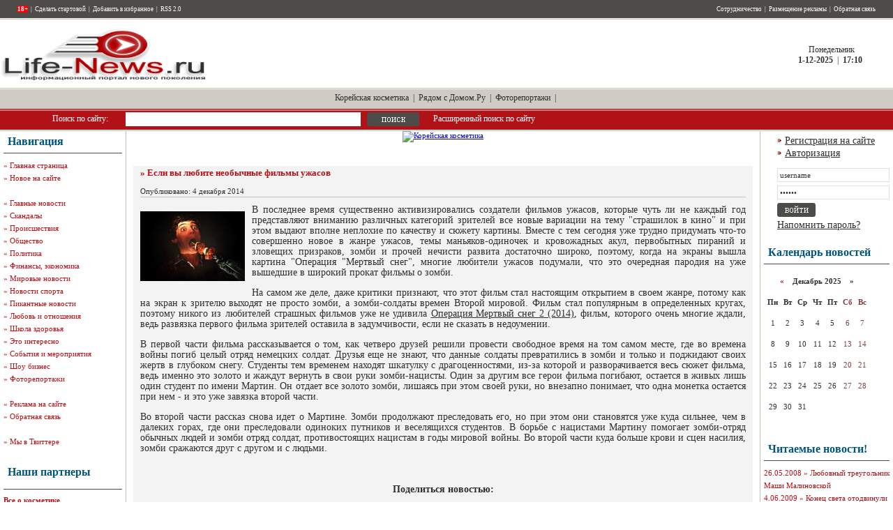

--- FILE ---
content_type: text/html
request_url: https://life-news.ru/stat/21148-esli-vy-lyubite-neobychnye-filmy-uzhasov.html
body_size: 12704
content:
    <!DOCTYPE html PUBLIC "-//W3C//DTD XHTML 1.0 Transitional//EN" "http://www.w3.org/TR/xhtml1/DTD/xhtml1-transitional.dtd">
<html xmlns="http://www.w3.org/1999/xhtml">
<head>
<meta name="viewport" content="width=device-width, initial-scale=1.0, maximum-scale=1.0, user-scalable=no">
<meta http-equiv="Content-Type" content="text/html; charset=windows-1251" />
<title>Если вы любите необычные фильмы ужасов &raquo; LIfe-News.Ru - Портал жизненных новостей</title>
<meta name="description" content="В последнее время существенно активизировались создатели фильмов ужасов, которые чуть ли не каждый год представляют вниманию различных категорий зрителей все новые вариации на тему \\\страши" />
<meta name="keywords" content="зомби, фильма, ужасов, зрителей, части, второй, время, фильмов, многие, Мертвый, Операция, войны, остается, солдат, самом, поэтому, последнее, золото, отряд, жанре" />
<meta name="robots" content="all" />
<meta name="revisit-after" content="1 days" />
<link rel="alternate" type="application/rss+xml" title="LIfe-News.Ru - Портал жизненных новостей" href="https://life-news.ru/rss.xml" />
<script type="text/javascript" src="/engine/classes/js/jquery.js"></script>
<script type="text/javascript" src="/engine/classes/js/dialog.js"></script>
<script type="text/javascript" src="/engine/classes/js/effects.js"></script>
<script type="text/javascript" src="/engine/classes/js/menu.js"></script>
<script type="text/javascript" src="/engine/classes/js/dle_ajax.js"></script>
<script type="text/javascript" src="/engine/classes/js/js_edit.js"></script>
<style type="text/css" media="all">
@import url(/templates/00051/css/style.css);
</style>
<style type="text/css" media="all">
@import url(/templates/00051/css/engine.css);
</style>

<script language="javascript" type="text/javascript">
<!--
now = new Date();

	var pad;

	if(now.getMinutes() < 10) {pad = "0"} else pad = "";

function print_date()
{
	 var day = now.getDay();
	 var dayname;

	 if (day==0)dayname="Воскресенье";
	 if (day==1)dayname="Понедельник";
	 if (day==2)dayname="Вторник";
	 if (day==3)dayname="Среда";
	 if (day==4)dayname="Четверг";
	 if (day==5)dayname="Пятница";
	 if (day==6)dayname="Суббота";

	 var monthNames = new Array("-01-","-02-","-03-","-04-","-05-","-06-","-07-","-08-","-09-","-10-","-11-","-12-");
	 var month = now.getMonth();
	 var monthName = monthNames[month];
	 var year = now.getYear();

	 if ( year < 1000 ) year += 1900;
	 var datestring = '' + dayname + '<br /><strong>' + now.getDate() + '' + monthName + '' + year + '</strong> &nbsp;|&nbsp; <strong>' + now.getHours() + ':' + pad + now.getMinutes() + '</strong>';
	 document.write('<nobr>&nbsp;' + datestring + '</nobr>');
}
//-->
</script>
<script language="javascript" type="text/javascript" src="/templates/00051/js/animatedcollapse.js"></script>
<meta name="google-site-verification" content="HPLexRYs7X2UdNfr6a0FYWr0jbTcdI2Q0Nm8TGXelCY" />
<script data-ad-client="ca-pub-1661859505126611" async src="https://pagead2.googlesyndication.com/pagead/js/adsbygoogle.js"></script>
<meta name="zen-verification" content="xxsK6BudKlp9EMKuxaZEFmulqKKEvS9ye8eGWT532jqfLKaD3CdsZk4FRVxG9v0y" />
</head>
<body>
<noindex><div id="loading-layer" style="display:none"><div id="loading-layer-text">Загрузка. Пожалуйста, подождите...</div></div>
<script language="javascript" type="text/javascript">
<!--
var dle_root       = '/';
var dle_admin      = '';
var dle_login_hash = '';
var dle_group      = 5;
var dle_skin       = '00051';
var dle_wysiwyg    = 'no';
var quick_wysiwyg  = '0';
var dle_act_lang   = ["Да", "Нет", "Ввод", "Отмена"];
var menu_short     = 'Быстрое редактирование';
var menu_full      = 'Полное редактирование';
var menu_profile   = 'Просмотр профиля';
var menu_send      = 'Отправить сообщение';
var menu_uedit     = 'Админцентр';
var dle_info       = 'Информация';
var dle_confirm    = 'Подтверждение';
var dle_prompt     = 'Ввод информации';
var dle_req_field  = 'Заполните все необходимые поля';
var dle_del_agree  = 'Вы действительно хотите удалить? Данное действие невозможно будет отменить';
var dle_del_news   = 'Удалить новость';
var allow_dle_delete_news   = false;
//-->
</script></noindex>

<table width="100%" border="0" cellspacing="0" cellpadding="0" class="tableheader1">
  <tr>
    <td align="left" valign="top" class="he_ad"><table width="100%" border="0" cellspacing="0" cellpadding="0">
        <tr>
          <td height="26" align="left" valign="top"><table width="100%" border="0" cellspacing="0" cellpadding="0">
              <tr>
                <td width="25" height="26"><img src="/templates/00051/images/spacer.gif" width="25" height="1" alt="" /></td>
                <td width="400" align="left"><table width="400" border="0" cellspacing="0" cellpadding="0">
                    <tr>
                      <td align="left" class="whmenu"><strong><span style="color: #ff0000;"><span style="background-color: #ff0000;"><span style="color: #ffffff;">18+</span></span></span></strong> &nbsp;|&nbsp; <a rel="nofollow" href="#" onclick="this.style.behavior='url(#dekult#homepage)';this.setHomePage('http://www.life-news.ru');">Сделать стартовой</a> &nbsp;|&nbsp; <a rel="nofollow" href="javascript:window.external.AddFavorite('http://www.life-news.ru', 'life-news.ru - Жизненные новости')">Добавить в избранное</a> &nbsp;|&nbsp; <a href="http://www.life-news.ru/rss.xml">RSS 2.0</a></td>
                    </tr>
                  </table></td>
                <td><img src="/templates/00051/images/spacer.gif" width="1" height="1" alt="" /></td>
                <td width="539" align="right"><table width="539" border="0" cellspacing="0" cellpadding="0">
                    <tr>
                      <td align="right" class="whmenu"><a href="http://www.life-news.ru/sotrud.html">Сотрудничество</a> &nbsp;|&nbsp; <a rel="nofollow" href="http://www.life-news.ru/adv.html">Размещение рекламы</a> &nbsp;|&nbsp; <a rel="nofollow" href="http://www.life-news.ru/index.php?do=feedback">Обратная связь</a></td>
                    </tr>
                  </table></td>
                <td width="25" height="26"><img src="/templates/00051/images/spacer.gif" width="25" height="1" alt="" /></td>
              </tr>
            </table></td>
        </tr>
        <tr>
          <td height="100" align="left" valign="top">
<p style="margin: 15px"></p>
<div class="material-menu-button">
    <span></span>
    <span></span>
    <span></span>
</div>
<table width="100%" border="0" cellpadding="0" cellspacing="0"  class="tablehead2">
  <tr>
    <td width="300"><a href="http://www.life-news.ru/" title="life-news.ru - Жизненные новости"><img src="http://www.life-news.ru/templates/Default/images/logo.gif" width="300" height="77" alt="life-news.ru - Жизненные новости" border="0"></a></td>
    <td>
<center><noindex><div id="DIV_DA_171969"></div></center></noindex></td>
    <td width="180" align="center" class="mainmenu"><script language="javascript" type="text/javascript">
<!--
print_date();
//-->
</script></td>
  </tr>
</table>

</tr>
</td>
        <tr class="tableheadmenu">
          <td height="30" align="center"><span class="mainmenu"><noindex><a rel="nofollow" href="https://mykoreashop.ru/" target="_blank">Корейская косметика</a> &nbsp;|&nbsp; <a rel="nofollow" href="http://ryadomsdomom.ru/" target="_blank">Рядом с Домом.Ру</a></noindex> &nbsp;|&nbsp; <a href="http://www.life-news.ru/foto/">Фоторепортажи</a> &nbsp;|&nbsp; </span></td>
        </tr>

        <tr>
          <td height="30" align="left" valign="top"><form onsubmit="javascript: showBusyLayer()" method="post" action=''>
              <table width="800" border="0" cellspacing="0" cellpadding="0" class="tablesearch">
                <tr>
                  <td width="75" height="30"><input type="hidden" name="do" value="search" />
                    <input type="hidden" name="subaction" value="search" /></td>
                  <td width="105" align="left" class="whtext">Поиск по сайту:</td>
                  <td width="346" align="left"><input name="story" type="text" class="s_field" style="width:330px" /></td>
                  <td width="95" align="left"><input type="image" style="width:75px; height:20px; border:0" src="/templates/00051/images/dlet_bttn_search.gif" alt="Search" /></td>
                  <td width="179" align="left" class="whtext"><a href="/index.php?do=search&amp;mode=advanced">Расширенный поиск по сайту</a></td>
                </tr>
              </table>
            </form></td>
        </tr>
      </table></td>
  </tr>
  <tr>
    <td align="left" valign="top"><table width="100%" border="0" cellspacing="0" cellpadding="0">
        <tr class="rightsidebarm">
          <td width="5" align="left" valign="top"><img src="/templates/00051/images/spacer.gif" width="5" height="1" alt="" /></td>
          <td width="170" align="left" valign="top">
            <table width="170" border="0" cellspacing="0" cellpadding="0" class="tableleftm">
              <tr>
                <td height="31" align="left"><table width="170" border="0" cellspacing="0" cellpadding="0">
                    <tr>
                      <td width="6"><img src="/templates/00051/images/spacer.gif" width="6" height="1" alt="" /></td>
                      <td width="164" align="left" class="bltitle">Навигация</td>
                    </tr>
                  </table></td>
              </tr>
              <tr>
                <td bgcolor="#4D4C48"><img src="/templates/00051/images/spacer.gif" width="1" height="1" alt="" /></td>
              </tr>
              <tr>
                <td><img src="/templates/00051/images/spacer.gif" width="1" height="8" alt="" /></td>
              </tr>
              <tr>
                <td align="left" valign="top" class="mainmenun" style="line-height: 18px">
                  &raquo; <a rel="nofollow" href="http://www.life-news.ru/">Главная страница</a><br>
                  &raquo; <a rel="nofollow" href="http://www.life-news.ru/newposts/">Новое на сайте</a><br /><br>
&raquo; <a href="http://www.life-news.ru/newsday/">Главные новости</a><br />

&raquo; <a href="http://www.life-news.ru/scandal/">Скандалы</a><br />
&raquo; <a href="http://www.life-news.ru/chp/">Происшествия</a><br /> 
&raquo; <a href="http://www.life-news.ru/comm/">Общество</a><br />
&raquo; <a href="http://www.life-news.ru/polit/">Политика</a><br />
&raquo; <a href="http://www.life-news.ru/fin/">Финансы, экономика</a><br />
&raquo; <a href="http://www.life-news.ru/world/">Мировые новости</a><br />
&raquo; <a href="http://www.life-news.ru/sport/">Новости спорта</a><br />
&raquo; <a href="http://www.life-news.ru/news/">Пикантные новости</a><br />
&raquo; <a href="http://www.life-news.ru/attitudes/">Любовь и отношения</a><br />
                  &raquo; <a href="http://www.life-news.ru/health/">Школа здоровья</a><br />
                  &raquo; <a href="http://www.life-news.ru/interest/">Это интересно</a><br />
                  &raquo; <a href="http://www.life-news.ru/events/">События и мероприятия</a><br>
                  &raquo; <a href="http://www.life-news.ru/celeb/">Шоу бизнес</a><br />
                  &raquo; <a href="http://www.life-news.ru/foto/">Фоторепортажи</a><br /><br>
                  &raquo; <a rel="nofollow" href="http://www.life-news.ru/adv.html">Реклама на сайте</a><br />
                  &raquo; <a rel="nofollow" href="http://www.life-news.ru/index.php?do=feedback">Обратная связь</a><br /><br />
<noindex> 
&raquo; <a rel="nofollow" href="http://twitter.com/life_news_ru" target="_blank">Мы в Твиттере</a>
</noindex>
                              </td>
              </tr>
            </table>
<br>
            <table width="170" border="0" cellspacing="0" cellpadding="0">
              <tr>
                <td height="47" align="left"><table width="170" border="0" cellspacing="0" cellpadding="0">
                    <tr>
                      <td width="6"><img src="/templates/00051/images/spacer.gif" width="6" height="1" alt="" /></td>
                      <td width="164" align="left" class="bltitle">Наши партнеры</td>
                    </tr>
                  </table></td>
              </tr>
              <tr>
                <td bgcolor="#4D4C48"><img src="/templates/00051/images/spacer.gif" width="1" height="1" alt="" /></td>
              </tr>
              <tr>
                <td><img src="/templates/00051/images/spacer.gif" width="1" height="8" alt="" /></td>
              </tr>
              <tr>
                <td align="left" valign="top" class="stext" style="line-height: 15px">

<b>

<a href="https://www.cosmomir.ru/" target="_blank">Все о косметике</a><br>
<a href="https://t.me/cryptoestet" target="_blank">Новости криптовалют</a><br>
</b>



<br /><br />

<br /><br />

               </td>
              </tr>
            </table>
            <br />
            <table width="170" border="0" cellspacing="0" cellpadding="0">
              <tr>
                <td height="47" align="left"><table width="170" border="0" cellspacing="0" cellpadding="0">
                    <tr>
                      <td width="6"><img src="/templates/00051/images/spacer.gif" width="6" height="1" alt="" /></td>
                      <td width="180" align="left" class="bltitle">Новости партнеров</td>
                    </tr>
                  </table></td>
              </tr>
              <tr>
                <td bgcolor="#4D4C48"><img src="/templates/00051/images/spacer.gif" width="1" height="1" alt="" /></td>
              </tr>
              <tr>
                <td><img src="/templates/00051/images/spacer.gif" width="1" height="8" alt="" /></td>
              </tr>
              <tr>
                <td align="left" valign="top" class="stext" style="line-height: 15px">
<noindex>
<script type="text/javascript">
var collapse2=new animatedcollapse("arch", 800, true)
</script>

<p />

<div id="DIV_DA_172015"></div></noindex>


</table>
            <br />
            <table width="170" border="0" cellspacing="0" cellpadding="0">
              <tr>
                <td height="47" align="left"><table width="170" border="0" cellspacing="0" cellpadding="0">
                    <tr>
                      <td width="6"><img src="/templates/00051/images/spacer.gif" width="6" height="1" alt="" /></td>
                      <td width="180" align="left" class="bltitle">Реклама</td>
                    </tr>
                  </table></td>
              </tr>
              <tr>
                <td bgcolor="#4D4C48"><img src="/templates/00051/images/spacer.gif" width="1" height="1" alt="" /></td>
              </tr>
              <tr>
                <td><img src="/templates/00051/images/spacer.gif" width="1" height="8" alt="" /></td>
              </tr>
              <tr>
                <td align="left" valign="top" class="stext" style="line-height: 15px">
<noindex>
<script type="text/javascript">
var collapse2=new animatedcollapse("arch", 800, true)
</script>

<center>


<br /><br />


</center>
<br />
<br />
</noindex>


<script async="async" src="https://w.uptolike.com/widgets/v1/zp.js?pid=tl20e8984430636c59aecd6f5d54dd1171288843c7" type="text/javascript"></script><br />
</tr>
               </td>
              </tr>
            </table>

            <br />
          </td>
          <td width="11" align="left" valign="top" class="csp"><img src="/templates/00051/images/spacer.gif" width="11" height="1" alt="" /></td>
          <td align="center" valign="top">





<div id='dle-content'><center>

<a href="https://mykoreashop.ru/" target="_blank" title="Корейская косметика"><img src="http://tonymolystore.ru/2.2.3.gif" alt="Корейская косметика"></a>

<br />
<!-- Yandex.RTB -->
<script>window.yaContextCb=window.yaContextCb||[]</script>
<script src="https://yandex.ru/ads/system/context.js" async></script>
<!-- Yandex.RTB R-A-3789986-2 -->
<div id="yandex_rtb_R-A-3789986-2"></div>
<script>
window.yaContextCb.push(()=>{
	Ya.Context.AdvManager.render({
		"blockId": "R-A-3789986-2",
		"renderTo": "yandex_rtb_R-A-3789986-2"
	})
})
</script>
<br />
</center>


<p style="margin: 10px"></p>

<style>
.ntitle h1 {font-size:13px;margin:0;padding:0;}
</style>

            <br /><table width="100%" border="0" cellspacing="0" cellpadding="0">
              <tr>
                <td width="5"><img src="/templates/00051/images/spacer.gif" width="5" height="1" alt="" /></td>
                <td align="left" valign="top" bgcolor="#F3F3F3"><table width="100%" border="0" cellspacing="0" cellpadding="0">
                    <tr>
                      <td width="10"><img src="/templates/00051/images/spacer.gif" width="10" height="1" alt="" /></td>
                      <td align="left" valign="top"><table width="100%" border="0" cellspacing="0" cellpadding="0">
                          <tr>
                            <td height="44" align="left"><span class="ntitle"><h1>&raquo; Если вы любите необычные фильмы ужасов </h1></span><br />
                              Опубликовано: 4 декабря 2014</td>
                          </tr>
                          <tr>
                            <td bgcolor="#C0C0C0"><img src="/templates/00051/images/spacer.gif" width="1" height="1" alt="" /></td>
                          </tr>
                          <tr>
                            <td><img src="/templates/00051/images/spacer.gif" width="1" height="10" alt="" /></td>
                          </tr>
                          <tr>
                            <td align="left" valign="top" class="news"> 
<div id="news-id-21148" style="display:inline;"><!--dle_image_begin:http://www.life-news.ru/uploads/posts/2014-12/1417725602_tn.jpg|left--><img src="http://www.life-news.ru/uploads/posts/2014-12/1417725602_tn.jpg" align="left" alt="Если вы любите необычные фильмы ужасов     " title="Если вы любите необычные фильмы ужасов     "  /><!--dle_image_end-->В последнее время существенно активизировались создатели фильмов ужасов, которые чуть ли не каждый год представляют вниманию различных категорий зрителей все новые вариации на тему "страшилок в кино" и при этом выдают вполне неплохие по качеству и сюжету картины. Вместе с тем сегодня уже трудно придумать что-то совершенно новое в жанре ужасов, темы маньяков-одиночек и кровожадных акул, первобытных пираний и зловещих призраков, зомби и прочей нечисти развита достаточно широко, поэтому, когда на экраны вышла картина "Операция "Мертвый снег", многие любители ужасов подумали, что это очередная пародия на уже вышедшие в широкий прокат фильмы о зомби. </p><p>На самом же деле, даже критики признают, что этот фильм стал настоящим открытием в своем жанре, потому как на экран к зрителю выходят не просто зомби, а зомби-солдаты времен Второй мировой. Фильм стал популярным в определенных кругах, поэтому никого из любителей страшных фильмов уже не удивила <u><a href="http://www.kinokorol.ru/comedya/operaciya-mertvyj-sneg-2.html">Операция Мертвый снег 2 (2014)</a></u>, фильм, которого очень многие ждали, ведь развязка первого фильма зрителей оставила в задумчивости, если не сказать в недоумении.</p><p>В первой части фильма рассказывается о том, как четверо друзей решили провести свободное время на том самом месте, где во времена войны погиб целый отряд немецких солдат. Друзья еще не знают, что данные солдаты превратились в зомби и только и поджидают своих жертв в глубоком снегу. Студенты тем временем находят шкатулку с драгоценностями, из-за которой и разворачивается весь сюжет фильма, ведь именно это золото и жаждут вернуть в свои руки зомби-нацисты. Один за другим все герои фильма погибают, остается в живых лишь один студент по имени Мартин. Он отдает все золото зомби, лишаясь при этом своей руки, но внезапно понимает, что одна монетка остается при нем - и это уже завязка второй части.</p><p>Во второй части рассказ снова идет о Мартине. Зомби продолжают преследовать его, но при этом они становятся уже куда сильнее, чем в далеких горах, где они преследовали одиноких путников и веселящихся студентов. В борьбе с нацистами Мартину помогает зомби-отряд обычных людей и зомби отряд солдат, противостоящих нацистам в годы мировой войны. Во второй части куда больше крови и сцен насилия, зомби сражаются друг с другом и с людьми.</p></div>
<br />
<br />
<center>
<noindex>

<b>Поделиться новостью:<b /> <br /><br /><script src="https://yastatic.net/es5-shims/0.0.2/es5-shims.min.js"></script>
<script src="https://yastatic.net/share2/share.js"></script>
<div class="ya-share2" data-services="vkontakte,facebook,odnoklassniki,moimir,twitter,linkedin,viber,whatsapp,skype,telegram"></div> <br />




<b><a href="https://life-news.ru/stat/print:page,1,21148-esli-vy-lyubite-neobychnye-filmy-uzhasov.html">Распечатать</a></b> </td>
                          </tr>
                          <tr>
                            <td align="left" valign="top"><br /><div id='ratig-layer'><div class="rating" style="float:left;">
		<ul class="unit-rating">
		<li class="current-rating" style="width:0px;">0</li>
		<li><a href="#" title="Плохо" class="r1-unit" onclick="doRate('1', '21148'); return false;">1</a></li>
		<li><a href="#" title="Приемлемо" class="r2-unit" onclick="doRate('2', '21148'); return false;">2</a></li>
		<li><a href="#" title="Средне" class="r3-unit" onclick="doRate('3', '21148'); return false;">3</a></li>
		<li><a href="#" title="Хорошо" class="r4-unit" onclick="doRate('4', '21148'); return false;">4</a></li>
		<li><a href="#" title="Отлично" class="r5-unit" onclick="doRate('5', '21148'); return false;">5</a></li>
		</ul>
</div><div class="rating" style="float:left; padding-top:2px;">&nbsp;(голосов: 0)</div></div>&nbsp;</td>
                          </tr>
                          <tr>
                            <td align="left" valign="top" class="stext"><div align="center"></div>&nbsp;
                              <br />
<noindex>
<!-- Put this script tag to the <head> of your page -->
<script type="text/javascript" src="http://userapi.com/js/api/openapi.js?45"></script>

<script type="text/javascript">
  VK.init({apiId: 2693504, onlyWidgets: true});
</script>

<!-- Put this div tag to the place, where the Comments block will be -->
<div id="vk_comments"></div>
<script type="text/javascript">
VK.Widgets.Comments("vk_comments", {limit: 10, width: "470", attach: "*"});
</script>
</noindex>
<br />

                              <h3>Другие новости по теме:</h3><br /><br />

<br /><br />

<noindex><div id="DIV_DA_171970"></div></noindex>
                              <table width="100%" border="0" cellpadding="5" cellspacing="2" style="border-bottom: 1px dotted #E1E1E1;">
 <tr>
 <td width="100%" valign="top" style="padding-left: 7px; padding-bottom: 7px;"><b><a href="https://life-news.ru/chp/7594-pod-peterburgom-4-cheloveka-razbilis-na-yak-18.html">Под Петербургом 4 человека разбились на Як-18</a></b><br>
  Самолет Як-18Т, рухнувший в Ломоносовском районе Ленобласти, свалился в штопор во время выполнения фигуры высшего пилотажа "мертвая петля". Об этом сообщают СМИ, приводя мнение летчика-испытателя Вад ...</td>
 </tr>
 </table><br><table width="100%" border="0" cellpadding="5" cellspacing="2" style="border-bottom: 1px dotted #E1E1E1;">
 <tr>
 <td width="100%" valign="top" style="padding-left: 7px; padding-bottom: 7px;"><b><a href="https://life-news.ru/newsday/14885-voditeley-migrantov-narushivshih-pdd-sleduet-uvolnyat-i-vyselyat.html">Водителей-мигрантов, нарушивших ПДД, следует увольнять и выселять</a></b><br>
 Врио мэра Москвы Сергей Собянин выступил с предложением рассматривать нарушение ПДД трудовыми мигрантами как повод для их выселения за нарушение трудового законодательства. Собянин назвал правильным в ...</td>
 </tr>
 </table><br><table width="100%" border="0" cellpadding="5" cellspacing="2" style="border-bottom: 1px dotted #E1E1E1;">
 <tr>
 <td width="100%" valign="top" style="padding-left: 7px; padding-bottom: 7px;"><b><a href="https://life-news.ru/comm/11248-rossiyanin-vpervye-poluchil-premiyu-vilsona.html">Россиянин впервые получил  премию Вильсона</a></b><br>
  Леонид Еленин удостоен премии Эдгара Вильсона. Ученый из России первый в нашей стране удостоен международной премии Эдгара Вильсона (Edgar Wilson Award), Ее присуждают астрономам, которые открыли нов ...</td>
 </tr>
 </table><br><table width="100%" border="0" cellpadding="5" cellspacing="2" style="border-bottom: 1px dotted #E1E1E1;">
 <tr>
 <td width="100%" valign="top" style="padding-left: 7px; padding-bottom: 7px;"><b><a href="https://life-news.ru/chp/27849-v-tailande-stolknulis-dva-katera-est-zhertvy.html">В Таиланде столкнулись два катера, есть жертвы</a></b><br>
 Утром 10 февраля в акватории острова Пхукет столкнулись два скоростных катера. На одном был только тайский экипаж, на другом – экипаж и 39 российских туристов.</td>
 </tr>
 </table><br><table width="100%" border="0" cellpadding="5" cellspacing="2" style="border-bottom: 1px dotted #E1E1E1;">
 <tr>
 <td width="100%" valign="top" style="padding-left: 7px; padding-bottom: 7px;"><b><a href="https://life-news.ru/celeb/6957-edita-peha-slegla-s-tyazheloy-formoy-bronhita.html">Эдита Пьеха слегла с тяжелой формой бронхита</a></b><br>
 Певица Эдита Пьеха лечит дома тяжелую форму бронхита. Как рассказала Пьеха корреспонденту "БалтИнфо", сегодня она чувствует себя намного лучше, чем несколько дней назад.</td>
 </tr>
 </table><br><br /></td>
                          </tr>
                          <tr>
                            <td>&nbsp;</td>
                          </tr>
                        </table></td>
                      <td width="10"><img src="/templates/00051/images/spacer.gif" width="10" height="1" alt="" /></td>
                    </tr>
                  </table></td>
                <td width="5"><img src="/templates/00051/images/spacer.gif" width="5" height="1" alt="" /></td>
              </tr>
            </table>
            <br />

</div>


          </td>
          <td width="11" align="right" valign="top" class="csp"><img src="/templates/00051/images/spacer.gif" width="11" height="1" alt="" /></td>
          <td width="180" align="right" valign="top" class="tableinsidem">

			<table width="170" border="0" cellspacing="0" cellpadding="0">
              <tr>
                <td colspan="2" align="left"><img src="/templates/00051/images/spacer.gif" width="1" height="5" alt="" /></td>
              </tr>
              <tr>
                <td width="20" align="left"><img src="/templates/00051/images/dlet_arrbl.gif" width="20" height="5" alt="" /></td>
                <td width="150" height="18" align="left" class="news"><a href="/index.php?do=register">Регистрация на сайте</a></td>
              </tr>
              <tr>
                <td width="20" align="left"><img src="/templates/00051/images/dlet_arrbl.gif" width="20" height="5" alt="" /></td>
                <td width="150" height="18" align="left" class="news"><a href="javascript:collapse1.slideit()">Авторизация</a></td>
              </tr>
            </table>
            <br />
            <div id="members" style="width: 100%; background-color: #fff;">
              <form method="post" onsubmit="javascript:showBusyLayer()" action=''>
                <input name="login" type="hidden" id="login" value="submit" />
                <table width="170" border="0" cellspacing="0" cellpadding="0">
                  <tr>
                    <td width="10">&nbsp;</td>
                    <td align="left"><input name="login_name" type="text" class="a_field" style="width:154px" value="username" onfocus="this.value = '';" /></td>
                  </tr>
                  <tr>
                    <td colspan="2"><img src="/templates/00051/images/spacer.gif" width="1" height="5" alt="" /></td>
                  </tr>
                  <tr>
                    <td width="10">&nbsp;</td>
                    <td align="left"><input name="login_password" type="password" class="a_field" style="width:154px" value="......" onfocus="this.value = '';" /></td>
                  </tr>
                  <tr>
                    <td colspan="2"><img src="/templates/00051/images/spacer.gif" width="1" height="5" alt="" /></td>
                  </tr>
                  <tr>
                    <td width="10">&nbsp;</td>
                    <td align="left"><input onclick="submit();" name="image" type="image" src="/templates/00051/images/dlet_bttn_login.gif" style="width:55px; height:20px; border:0" alt="Login" /></td>
                  </tr>
                  <tr>
                    <td width="10" height="24">&nbsp;</td>
                    <td align="left" class="news"><a href="https://life-news.ru/index.php?do=lostpassword">Напомнить пароль?</a></td>
                  </tr>
                </table>
              </form>
            </div>

<br>
<table width="180" border="0" cellspacing="0" cellpadding="0">
              <tr>
                <td height="31" align="left"><table width="180" border="0" cellspacing="0" cellpadding="0">
                    <tr>
                      <td width="6"><img src="/templates/00051/images/spacer.gif" width="6" height="1" alt="" /></td>
                      <td width="164" align="left" class="bltitle">Календарь новостей</td>
                    </tr>
                  </table></td>
              </tr>
              <tr>
                <td bgcolor="#4D4C48"><img src="/templates/00051/images/spacer.gif" width="1" height="1" alt="" /></td>
              </tr>
              <tr>
                <td><img src="/templates/00051/images/spacer.gif" width="1" height="8" alt="" /></td>
              </tr>
              <tr>
                <td align="left" valign="top" class="copy" style="line-height: 18px"><div id="calendar-layer"><table id="calendar" cellpadding="3" class="calendar"><tr><th colspan="7" class="monthselect"><center><b><a class="monthlink" onclick="doCalendar('11','2025','right'); return false;" href="https://life-news.ru/2025/11/" title="Предыдущий месяц">&laquo;</a>&nbsp;&nbsp;&nbsp;&nbsp;Декабрь 2025&nbsp;&nbsp;&nbsp;&nbsp;&raquo;</b></center></th></tr><tr><th class="workday">Пн</th><th class="workday">Вт</th><th class="workday">Ср</th><th class="workday">Чт</th><th class="workday">Пт</th><th class="weekday">Сб</th><th class="weekday">Вс</th></tr><tr><td  class="day day-current" ><center>1</center></td><td  class="day" ><center>2</center></td><td  class="day" ><center>3</center></td><td  class="day" ><center>4</center></td><td  class="day" ><center>5</center></td><td  class="weekday" ><center>6</center></td><td  class="weekday" ><center>7</center></td></tr><tr><td  class="day" ><center>8</center></td><td  class="day" ><center>9</center></td><td  class="day" ><center>10</center></td><td  class="day" ><center>11</center></td><td  class="day" ><center>12</center></td><td  class="weekday" ><center>13</center></td><td  class="weekday" ><center>14</center></td></tr><tr><td  class="day" ><center>15</center></td><td  class="day" ><center>16</center></td><td  class="day" ><center>17</center></td><td  class="day" ><center>18</center></td><td  class="day" ><center>19</center></td><td  class="weekday" ><center>20</center></td><td  class="weekday" ><center>21</center></td></tr><tr><td  class="day" ><center>22</center></td><td  class="day" ><center>23</center></td><td  class="day" ><center>24</center></td><td  class="day" ><center>25</center></td><td  class="day" ><center>26</center></td><td  class="weekday" ><center>27</center></td><td  class="weekday" ><center>28</center></td></tr><tr><td  class="day" ><center>29</center></td><td  class="day" ><center>30</center></td><td  class="day" ><center>31</center></td><td colspan="4">&nbsp;</td></tr></table></div><br />

</td>
              </tr>
            </table>

<br>
<table width="180" border="0" cellspacing="0" cellpadding="0">
              <tr>
                <td height="31" align="left"><table width="180" border="0" cellspacing="0" cellpadding="0">
                    <tr>
                      <td width="6"><img src="/templates/00051/images/spacer.gif" width="6" height="1" alt="" /></td>
                      <td width="164" align="left" class="bltitle">Читаемые новости!</td>
                    </tr>
                  </table></td>
              </tr>
              <tr>
                <td bgcolor="#4D4C48"><img src="/templates/00051/images/spacer.gif" width="1" height="1" alt="" /></td>
              </tr>
              <tr>
                <td><img src="/templates/00051/images/spacer.gif" width="1" height="8" alt="" /></td>
              </tr>
              <tr>
                <td align="left" valign="top" class="copy" style="line-height: 18px">26.05.2008 &raquo; <a href="/celeb/2380-ljubovnyjj-treugolnik-mashi-malinovskojj.html">Любовный треугольник Маши Малиновской</a><br />4.06.2009 &raquo; <a href="/interest/3034-konec-sveta-otodvinuli-na-milliard-let.html">Конец света отодвинули на миллиард лет</a><br />9.11.2011 &raquo; <a href="/health/8377-slomannaya-noga.html">Сломанная нога</a><br />10.08.2013 &raquo; <a href="/comm/15172-nelegalnye-migranty-gde-soderzhat.html">Нелегальные мигранты: где содержать?</a><br />25.03.2012 &raquo; <a href="/events/10498-na-kulikovom-pole-k-2014-godu-postroyat-muzeynyy-kompleks.html">На Куликовом поле к 2014 году построят музейный комплекс</a><br />19.02.2008 &raquo; <a href="/2008/02/19/revnivcy-vychisljajut-potencialnykh.html">Ревнивцы вычисляют потенциальных соперников за секунды</a><br />18.12.2013 &raquo; <a href="/comm/16853-gossluzhaschim-mogut-zapretit-imet-zarubezhnuyu-nedvizhimost.html">Госслужащим могут запретить иметь зарубежную недвижимость</a><br />21.08.2009 &raquo; <a href="/interest/3234-amerikanskie-khimiki-vyjasnili-chem-pakhnet-smert.html">Американские химики выяснили, чем пахнет смерть</a><br />28.10.2009 &raquo; <a href="/interest/3477-putin-uvolennye-dolzhny-vernutsja-na-rabochie.html">Путин: уволенные должны вернуться на рабочие места</a><br />13.04.2014 &raquo; <a href="/world/18601-v-pekine-otkryta-vystavka-fotografiy-glavy-rossiyskogo-pravitelstva.html">В Пекине открыта выставка фотографий главы российского правительства</a><br /><br />

</td>
              </tr>
            </table>

<br>

<table width="180" border="0" cellspacing="0" cellpadding="0">
              <tr>
                <td height="31" align="left"><table width="180" border="0" cellspacing="0" cellpadding="0">
                    <tr>
                      <td width="6"><img src="/templates/00051/images/spacer.gif" width="6" height="1" alt="" /></td>
                      <td width="164" align="left" class="bltitle">Наш опрос</td>
                    </tr>
                  </table></td>
              </tr>
              <tr>
                <td bgcolor="#4D4C48"><img src="/templates/00051/images/spacer.gif" width="1" height="1" alt="" /></td>
              </tr>
              <tr>
                <td><img src="/templates/00051/images/spacer.gif" width="1" height="8" alt="" /></td>
              </tr>
              <tr>
                <td align="left" valign="top"><script language="javascript" type="text/javascript">
<!--
function doVote( event ){

    var frm = document.vote;
	var vote_check = '';

    for (var i=0; i < frm.elements.length; i++) {
        var elmnt = frm.elements[i];
        if (elmnt.type=='radio') {
            if(elmnt.checked == true){ vote_check = elmnt.value; break;}
        }
    }

	var ajax = new dle_ajax();
	ajax.onShow ('');
	var varsString = "";
	ajax.setVar("vote_id", "9" );
	ajax.setVar("vote_action", event);
	ajax.setVar("vote_check", vote_check);
	ajax.setVar("vote_skin", "00051");
	ajax.requestFile = dle_root + "engine/ajax/vote.php";
	ajax.method = 'GET';
	ajax.effect = 'fade';
	ajax.element = 'vote-layer';
	ajax.sendAJAX(varsString);
}
//-->
</script><div id='vote-layer'>
                              <!-- Voting question start -->
                              <table width="100%" border="0" cellpadding="0" cellspacing="0">
                                <tr>
                                  <td align="left"><strong>Верите ли Вы в достоверность новостей? Говорят ли нам правду?</strong></td>
                                </tr>
                              </table>
                              <!-- Voting question end -->
                              <br />
                              <!-- Voting answers start -->
                              <form method="post" name="vote" action=''><div id="dle-vote"><div class="vote"><input name="vote_check" type="radio" checked="checked" value="0" /> Да</div><div class="vote"><input name="vote_check" type="radio"  value="1" /> Нет</div><div class="vote"><input name="vote_check" type="radio"  value="2" /> Затрудняюсь ответить</div><div class="vote"><input name="vote_check" type="radio"  value="3" /> Больше чем положено мы не узнаем</div></div>
                                <table width="100%" cellpadding="0" cellspacing="0" border="0">
                                  <tr>
                                    <td width="25" align="left"><img src="/templates/00051/images/spacer.gif" width="25" height="1" alt="" /></td>
                                    <td align="left"><br /><input type="hidden" name="vote_action" value="vote" />
                                      <input type="hidden" name="vote_id" id="vote_id" value="1" />
                                      <input type="submit" onclick="doVote('vote'); return false;" class="bbcodes_poll" value="Голосовать" /></td>
                                  </tr>
                                </table>
                              </form>
                              <!-- Voting answers end -->
                              <!-- Voting results start -->
                              <form method="post" name="vote_result" action=''>
                                <table width="100%" border="0" cellpadding="0" cellspacing="0">
                                  <tr>
                                    <td align="left" width="20"><img src="/templates/00051/images/spacer.gif" width="1" height="3" alt="" /></td>
                                    <td align="left"><img src="/templates/00051/images/spacer.gif" width="1" height="3" alt="" /></td>
                                  </tr>
                                  <tr>
                                    <td width="25" align="left"><img src="/templates/00051/images/spacer.gif" width="25" height="1" alt="" /></td>
                                    <td align="left"><input type="hidden" name="vote_action" value="results" />
                                      <input type="hidden" name="vote_id" value="1" />
                                      <input type="submit" onclick="doVote('results'); return false;" class="bbcodes_poll" value="Результаты" /></td>
                                  </tr>
                                </table>
                              </form>
                              <!-- Voting results end -->

</div></td>
              </tr>
            </table>

<br>

<table width="180" border="0" cellspacing="0" cellpadding="0">
              <tr>
                <td height="31" align="left"><table width="180" border="0" cellspacing="0" cellpadding="0">
                    <tr>
                      <td width="6"><img src="/templates/00051/images/spacer.gif" width="6" height="1" alt="" /></td>
                      <td width="180" align="left" class="bltitle">Популярные статьи</td>
                    </tr>
                  </table></td>
              </tr>
              <tr>
                <td bgcolor="#4D4C48"><img src="/templates/00051/images/spacer.gif" width="1" height="1" alt="" /></td>
              </tr>
              <tr>
                <td><img src="/templates/00051/images/spacer.gif" width="1" height="8" alt="" /></td>
              </tr>
              <tr>
                <td align="left" valign="top" class="copy" style="line-height: 18px">

               </td>
              </tr>
            </table>

            <br />

        

<br>

<table width="180" border="0" cellspacing="0" cellpadding="0">
              <tr>
                <td height="31" align="left"><table width="180" border="0" cellspacing="0" cellpadding="0">
                    <tr>
                      <td width="6"><img src="/templates/00051/images/spacer.gif" width="6" height="1" alt="" /></td>
                      <td width="180" align="left" class="bltitle">Новости партнеров</td>
                    </tr>
                  </table></td>
              </tr>
              <tr>
                <td bgcolor="#4D4C48"><img src="/templates/00051/images/spacer.gif" width="1" height="1" alt="" /></td>
              </tr>
              <tr>
                <td><img src="/templates/00051/images/spacer.gif" width="1" height="8" alt="" /></td>
              </tr>
              <tr>
                <td align="center" valign="top" class="copy" style="line-height: 18px">
<noindex>



<center>



<br><br>


</center>
</noindex>

        </td>
              </tr>
            </table>

<br>


<br /></td>
          <td width="5" align="right" valign="top"><img src="/templates/00051/images/spacer.gif" width="5" height="1" alt="" /></td>
        </tr>
      </table></td>
  </tr>
  <tr>
    <td height="70" align="left" valign="top" bgcolor="#2f2f2f"><table width="100%" border="0" cellspacing="0" cellpadding="0">
        <tr>
          <td bgcolor="#FFFFFF"><img src="/templates/00051/images/spacer.gif" width="1" height="5" alt="" /></td>
        </tr>
        <tr>
          <td height="65"><table width="100%" border="0" cellspacing="0" cellpadding="0">
              <tr>
                <td width="25"><img src="/templates/00051/images/spacer.gif" width="25" height="1" alt="" /></td>
                <td align="left" class="copyr" style="line-height: 24px">
<style>
.ztitle h1 {font-size:12px;margin:0;padding:0;}
</style>
<div class="ztitle"><span id='dle-speedbar'><a href="https://life-news.ru/">LIfe-News.Ru - Портал жизненных новостей</a> &raquo; <span typeof="v:Breadcrumb"><a href="https://life-news.ru/stat/" rel="v:url" property="v:title">Статьи</a></span> &raquo; Если вы любите необычные фильмы ужасов</span></div>
<a href="http://www.life-news.ru/index.php?do=feedback">Обратная связь</a> &nbsp;|&nbsp; <a href="http://www.life-news.ru/index.php?do=search&mode=advanced">Поиск по сайту</a> &nbsp;|&nbsp; <a href="http://www.life-news.ru/maps.html">Карта сайта</a> &nbsp;|&nbsp; <a href="http://www.life-news.ru/adv.html">Размещение рекламы</a> &nbsp;|&nbsp; <a href="http://www.life-news.ru/catalog.html">Каталог сайтов</a> &nbsp;|&nbsp; <a href="http://www.life-news.ru/stat/">Статьи</a><br />
                  COPYRIGHT &copy; 2008-2025 <a href="http://www.life-news.ru">life-news.ru ® - Жизненные новости.</a> All Rights Reserved.<br>При использовании материалов сайта обязательна индексируемая гиперссылка.
<br>Сетевое издание «Портал жизненных новостей» зарегистрировано в Федеральной службе по надзору в сфере связи, информационных технологий и массовых коммуникаций (Роскомнадзор)
Свидетельство о регистрации ЭЛ № ФС 77 - 57558 от 8.04.2014
</td>


                <td width="180" align="right"><table width="180" border="0" cellspacing="0" cellpadding="0">
                    <tr>
                      <td width="88" height="31" align="center" >
<noindex>
<!--LiveInternet counter--><script type="text/javascript"><!--
document.write("<a href='//www.liveinternet.ru/click' "+
"target=_blank><img src='//counter.yadro.ru/hit?t58.2;r"+
escape(document.referrer)+((typeof(screen)=="undefined")?"":
";s"+screen.width+"*"+screen.height+"*"+(screen.colorDepth?
screen.colorDepth:screen.pixelDepth))+";u"+escape(document.URL)+
";"+Math.random()+
"' alt='' title='LiveInternet' "+
"border='0' width='88' height='31'></a>")
//--></script><!--/LiveInternet-->
</noindex>


</td>
                      <td align="center"><img src="/templates/00051/images/spacer.gif" width="4" height="1" alt="" /></td>
                      <td width="88" height="31" align="center" >
<noindex>
<!--Rating@Mail.ru COUNTER-->
<script language="JavaScript" type="text/javascript"><!--
d=document;var a='';a+=';r='+escape(d.referrer)
js=10//--></script><script language="JavaScript1.1" type="text/javascript"><!--
a+=';j='+navigator.javaEnabled()
js=11//--></script><script language="JavaScript1.2" type="text/javascript"><!--
s=screen;a+=';s='+s.width+'*'+s.height
a+=';d='+(s.colorDepth?s.colorDepth:s.pixelDepth)
js=12//--></script><script language="JavaScript1.3" type="text/javascript"><!--
js=13//--></script><script language="JavaScript" type="text/javascript"><!--
d.write('<a rel="nofollow" href="http://top.mail.ru/jump?from=1441319"'+
' target="_top"><img src="http://de.cf.b5.a1.top.list.ru/counter'+
'?id=1441319;t=230;js='+js+a+';rand='+Math.random()+
'" alt="Рейтинг@Mail.ru"'+' border="0" height="31" width="88"/></a>')
if(11<js)d.write('<'+'!-- ')//--></script><noscript><a rel="nofollow"
target="_top" href="http://top.mail.ru/jump?from=1441319"><img
src="http://de.cf.b5.a1.top.list.ru/counter?js=na;id=1441319;t=230"
border="0" height="31" width="88"
alt="Рейтинг@Mail.ru"/></a></noscript><script language="JavaScript" type="text/javascript"><!--
if(11<js)d.write('--'+'>')//--></script>
<!--/COUNTER-->
</noindex>
</td>


  <td align="center"><img src="/templates/00051/images/spacer.gif" width="4" height="1" alt="" /></td>
                      <td width="88" height="31" align="center" >
<noindex>
<!-- Yandex.Metrika informer -->
<a href="https://metrika.yandex.ru/stat/?id=14013499&amp;from=informer"
target="_blank" rel="nofollow"><img src="https://informer.yandex.ru/informer/14013499/3_1_FFFFFFFF_EFEFEFFF_0_pageviews"
style="width:88px; height:31px; border:0;" alt="Яндекс.Метрика" title="Яндекс.Метрика: данные за сегодня (просмотры, визиты и уникальные посетители)" class="ym-advanced-informer" data-cid="14013499" data-lang="ru" /></a>
<!-- /Yandex.Metrika informer -->

<!-- Yandex.Metrika counter -->
<script type="text/javascript" >
   (function(m,e,t,r,i,k,a){m[i]=m[i]||function(){(m[i].a=m[i].a||[]).push(arguments)};
   m[i].l=1*new Date();
   for (var j = 0; j < document.scripts.length; j++) {if (document.scripts[j].src === r) { return; }}
   k=e.createElement(t),a=e.getElementsByTagName(t)[0],k.async=1,k.src=r,a.parentNode.insertBefore(k,a)})
   (window, document, "script", "https://mc.yandex.ru/metrika/tag.js", "ym");

   ym(14013499, "init", {
        clickmap:true,
        trackLinks:true,
        accurateTrackBounce:true
   });
</script>
<noscript><div><img src="https://mc.yandex.ru/watch/14013499" style="position:absolute; left:-9999px;" alt="" /></div></noscript>
<!-- /Yandex.Metrika counter -->
</noindex>
</td>


                          <td align="center"><img src="/templates/00051/images/spacer.gif" width="4" height="1" alt="" /></td>
                      <td width="88" height="31" align="center" >
<noindex>
<!-- begin of Top100 code -->

<script id="top100Counter" type="text/javascript" src="http://counter.rambler.ru/top100.jcn?2647871"></script>
<noscript>
<a rel="nofollow" href="http://top100.rambler.ru/navi/2647871/">
<img src="http://counter.rambler.ru/top100.cnt?2647871" alt="Rambler's Top100" border="0" />
</a>

</noscript>
<!-- end of Top100 code -->
</noindex>
</td>  
<script type="text/javascript" src="/templates/00051/js/materialmenu.jquery.min.js"></script>
<script>
$('.tableleftm').materialmenu();
</script>    

<noindex>

<meta name='yandex-verification' content='7f7b3e0c8102b33b' />

<script charset="windows-1251" type="text/javascript" src="http://www.directadvert.ru/show.cgi?adp=41734&div=DIV_DA_41734"></script>
<script charset="windows-1251" type="text/javascript" src="http://code.directadvert.ru/show.cgi?adp=171969&div=DIV_DA_171969"></script>
<script charset="windows-1251" type="text/javascript" src="http://code.directadvert.ru/show.cgi?adp=171970&div=DIV_DA_171970"></script>
<script charset="windows-1251" type="text/javascript" src="http://code.directadvert.ru/show.cgi?adp=172015&div=DIV_DA_172015"></script>

<meta name='yandex-verification' content='7f7b3e0c8102b33b' />
<meta name="telderi" content="6339dd6b7a2f2a261db3b28954ffdc99" />

<!-- 84946f404ecdee1d -->
</noindex>

                    </tr>
                  </table></td>
                <td width="5"><img src="/templates/00051/images/spacer.gif" width="5" height="1" alt="" /></td>
              </tr>
            </table></td>
        </tr>
      </table></td>
  </tr>
</table>
</body>
</html>
<!-- DataLife Engine Copyright SoftNews Media Group (http://dle-news.ru) -->


--- FILE ---
content_type: text/html; charset=utf-8
request_url: https://www.google.com/recaptcha/api2/aframe
body_size: 223
content:
<!DOCTYPE HTML><html><head><meta http-equiv="content-type" content="text/html; charset=UTF-8"></head><body><script nonce="ATgaFMTScidZeKlsuAGdYw">/** Anti-fraud and anti-abuse applications only. See google.com/recaptcha */ try{var clients={'sodar':'https://pagead2.googlesyndication.com/pagead/sodar?'};window.addEventListener("message",function(a){try{if(a.source===window.parent){var b=JSON.parse(a.data);var c=clients[b['id']];if(c){var d=document.createElement('img');d.src=c+b['params']+'&rc='+(localStorage.getItem("rc::a")?sessionStorage.getItem("rc::b"):"");window.document.body.appendChild(d);sessionStorage.setItem("rc::e",parseInt(sessionStorage.getItem("rc::e")||0)+1);localStorage.setItem("rc::h",'1764609042236');}}}catch(b){}});window.parent.postMessage("_grecaptcha_ready", "*");}catch(b){}</script></body></html>

--- FILE ---
content_type: text/css
request_url: https://life-news.ru/templates/00051/css/style.css
body_size: 2668
content:
/* 
=============================================================
This Skin for DataLife Engine Developed by DLETemplates.com
Copyright © 2005-2008 DLETemplates.com  All Rights Reserved.

File 'style.css' - Cascading Style Sheet (CSS) Document
=============================================================
*/

/* DEFAULT STYLES OF DATALIFE ENGINE RELEASE 6.7 */

/* ==================== */

html, body {
	height: 100%;
	margin: 0px;
	padding: 0px;
	background-color: #FFFFFF;
	font-size: 11px;
	font-family: Georgia;
	color: #2f2f2f;	/* цвет текста задается для загрузчика, чтобы не вносить изменений в главный index.php */
}
/*
table {
	border: 0px;
	border-collapse: collapse;
}
table td {
	padding: 0px;
}
*/
/* ==================== */

.category {
	color: #b11218;
	font-size: 12px;		/* ! */
	font-family: Georgia;	/* ! */
	text-decoration: none;
}
.category a {
	color: #b11218;
	text-decoration: none;
}
.category a:hover {
	color: #b11218;
	text-decoration: none;
}

/* ==================== */

.speedbar {
	color: #2f2f2f;
	font-size: 12px;		/* ! */
	font-family: Georgia;	/* ! */
	text-decoration: none;
}
.speedbar a {
	color: #2f2f2f;
	text-decoration: underline;
}
.speedbar a:hover {
	color: #2f2f2f;
	text-decoration: none;
}

/* ==================== */

.slink {
	color: #2f2f2f;
	font-size: 12px;		/* ! */
	font-family: Georgia;	/* ! */
	text-decoration: none;
}
.slink a:active, .slink a:visited, .slink a:link {
	color: #2f2f2f;
	text-decoration: underline;
}
.slink a:hover {
	color: #2f2f2f;
	text-decoration: none;
}

/* ==================== */

.copy {
	color: #b11218;
	font-size: 11px;		/* ! */
	font-family: Georgia;	/* ! */
	text-decoration: none;
}
.copy a:active, .copy a:visited, .copy a:link {
	color: #b11218;
	text-decoration: none;
}
.copy a:hover {
	color: #b11218;
	text-decoration: none;
}

/* ==================== */

.stext {
	color: #b11218;
	font-size: 11px;		/* ! */
	font-family: Georgia;	/* ! */
	text-decoration: none;
}
.stext a:active, .stext a:visited, .stext a:link {
	color: #b11218;
	text-decoration: none;
}
.stext a:hover {
	color: #b11218;
	text-decoration: none;
}

/* ==================== */

.ltitle {
	color: #4d4c48;
	font-size: 20px;
	font-family: Georgia;
}

/* ==================== */

.ntitle {
	color: #b11218;
	font-size: 13px;
	font-family: Georgia;
}
.ntitle a {
	color: #b11218;
/*	font-weight: bold;*/
	text-decoration: none;
}
.ntitle a:hover {
	color: #b11218;
/*	font-weight: bold;*/
	text-decoration: none;
}

/* ==================== */

.up-menu {
	color: #00557d;
	font-size: 10pt;
	text-decoration: none;
}
.up-menu a {
	color: #00557d;
	font-size: 10pt;
	text-decoration: none;
}
.up-menu a:hover {
	color: #00557d;
	font-size: 10pt;
	text-decoration: underline;
}

/* ==================== */

.ctitle {
	color: #2f2f2f;
	font-size: 11px;
	font-weight: normal;
	font-family: Georgia;
}
.ctitle a {
	color: #2f2f2f;
	text-decoration: underline;
}
.ctitle a:hover {
	color: #2f2f2f;
	text-decoration: none;
}

/* ==================== */

.news {
	color: #2f2f2f;
	font-size: 14px;		/* ! */
	font-family: Georgia;	/* ! */
	text-align: justify;
	line-height: 15px;
}
.news a {
	color: #2f2f2f;
	text-decoration: underline;
}
.news a:hover {
	color: #2f2f2f;
	text-decoration: none;
}
.news img {
	padding-right: 10px;
	padding-bottom: 10px;
	padding-top: 10px;
}

/* ==================== */

.userstop {
	color: #2f2f2f;
	font-size: 11px;		/* ! */
	font-family: Georgia;	/* ! */
	text-decoration: none;
}
.userstop a {
	color: #2f2f2f;
	text-decoration: underline;
}
.userstop a:hover {
	color: #2f2f2f;
	text-decoration: none;
}
.userstop td {
	padding: 3px;
}
.userstop thead {
	color: #2f2f2f;
	font-weight: bold;
}

/* ==================== */

.hr_line {
	background: url(../images/line.gif);
	width: 100%;
	height: 7px;
	font-size: 3px;
	margin-top: 4px;
	margin-bottom: 4px;
}

/* ==================== */

.skin {
	padding-left: 10px;
}
select {
	font-size: 11px;
	font-family: tahoma;
}

.navigation {
	color: #636363; 
	border: 0px;
	font-family: tahoma;
}

.navigation a:link,
.navigation a:visited,
.navigation a:active {
	text-decoration: none;
	color: #636363;
	background-color: #ededed;
	border: 1px solid #e1e1e3;
	padding: 3px 6px;
	font-size: 11px
}

.navigation a:hover {
	background-color: #b11218;
	color: #ffffff;
	border-color: #e1e1e3;
}

.navigation span {
	text-decoration: none;
	background-color: #fafafa;
	padding: 3px 6px;
	border: 1px solid #e1e1e3;
	color: #636363;
	font-size: 11px;
}

/* CUSTOM STYLES FOR DLETEMPLATES.COM SKIN */

/* ==================== Поле малой формы поиска */

.s_field {
	color: #2f2f2f;			/* ! */
	font-size: 11px;		/* ! */
	font-family: tahoma;	/* ! */
/*	background-image: url(../images/dlet_field_s.gif);
	background-repeat: repeat-x;*/
	height: 16px;
	padding-left: 3px;
	
	border: 1px solid #fff;	
}

/* ==================== Поле формы авторизации */

.a_field {
	color: #2f2f2f;			/* ! */
	font-size: 11px;		/* ! */
	font-family: tahoma;	/* ! */
/*	background-image: url(../images/dlet_field_a.gif);
	background-repeat: repeat-x;*/
	height: 16px;
	padding-left: 3px;
	
	border: 1px solid #e0e0e0;	
}

.f_textarea {
	color: #2f2f2f;			/* ! */
	font-size: 11px;		/* ! */
	font-family: tahoma;	/* ! */
/*	background-image: url(../images/dlet_field_o.gif);
	background-repeat: repeat-x;*/
	
	width: 459px;
	height: 156px;
	border: 1px solid #e0e0e0;
}
.f_input {
	color: #2f2f2f;			/* ! */
	font-size: 11px;		/* ! */
	font-family: tahoma;	/* ! */
/*	background-image: url(../images/dlet_field_o.gif);
	background-repeat: repeat-x;*/
	
	width: 300px;
	height: 16px;
	border: 1px solid #e0e0e0;
}
.f_select {
	color: #2f2f2f;			/* ! */
	font-size: 11px;		/* ! */
	font-family: tahoma;	/* ! */
/*	background-image: url(../images/dlet_field_o.gif);
	background-repeat: repeat-x;*/
	
	height: 14px;
	border: 1px solid #e0e0e0;
}
.he_ad {
	background-image: url(../images/dlet_hd.gif);
	background-repeat: repeat-x;
	height: 188px;
}
.whmenu {
	color: #fff;
	font-size: 9px;		/* ! */
	font-family: Georgia;	/* ! */
	text-decoration: none;
}
.whmenu a:active, .whmenu a:visited, .whmenu a:link {
	color: #fff;
	text-decoration: none;
}
.whmenu a:hover {
	color: #fff;
	text-decoration: underline;
}
.mainmenu {
	color: #2f2f2f;
	font-size: 12px;		/* ! */
	font-family: Georgia;	/* ! */
	text-decoration: none;
}
.mainmenu a:active, .mainmenu a:visited, .mainmenu a:link {
	color: #2f2f2f;
	text-decoration: none;
}
.mainmenu a:hover {
	color: #2f2f2f;
	text-decoration: underline;
}
.mainmenun {
	color: #b11218;
	font-size: 11px;		/* ! */
	font-family: Georgia;	/* ! */
	text-decoration: none;
}
.mainmenun a:active, .mainmenun a:visited, .mainmenun a:link {
	color: #b11218;
	text-decoration: none;
}
.mainmenun a:hover {
	color: #b11218;
	text-decoration: none;
}
.mainmenun1 {
	color: #00557d;
	font-size: 11px;		/* ! */
	font-family: Georgia;	/* ! */
	text-decoration: none;
}
.mainmenun1 a:active, .mainmenun1 a:visited, .mainmenun1 a:link {
	color: #00557d;
	text-decoration: none;
}
.mainmenun1 a:hover {
	color: #00557d;
	text-decoration: none;
}
.whtext {
	color: #fff;
	font-size: 12px;		/* ! */
	font-family: Georgia;	/* ! */
	text-decoration: none;
}
.whtext a:active, .whtext a:visited, .whtext a:link {
	color: #fff;
	text-decoration: none;
}
.whtext a:hover {
	color: #fff;
	text-decoration: underline;
}
.copyr {
	color: #fff;
	font-size: 11px;		/* ! */
	font-family: Georgia;	/* ! */
	text-decoration: none;
}
.copyr a:active, .copyr a:visited, .copyr a:link {
	color: #fff;
	text-decoration: underline;
}
.copyr a:hover {
	color: #fff;
	text-decoration: none;
}
.csp {
	background-image: url(../images/dlet_csp.gif);
	background-repeat: repeat-y;
}
.hdline {
	background-image: url(../images/dlet_hdline.gif);
	background-repeat: repeat-x;
	height: 19px;
}
.catl {
	background-image: url(../images/dlet_catl.gif);
	background-repeat: repeat-x;
	height: 24px;
}
.globecat {
	background-image: url(../images/dlet_globe.gif);
	background-repeat: no-repeat;
	background-position: right bottom;
	padding-top: 5px;
	padding-bottom: 5px;
}
.bltitle {
	color: #00557d;
	font-size: 16px;		/* ! */
	font-family: Georgia;	/* ! */
	text-decoration: none;
	font-weight: bold;
}


.material-menu-button {
    display: none
}
.sidebarForMobilep {
    display: none
}
@media screen and (max-width: 1010px) {
    .material-menu-button {
        display: block;
        width: 30px;
        height: 35px;
        padding: 10px 10px 0px 10px;
        background-color: #000;
        background-color: #b11218;
        position: fixed;
        left: 4px;
        top: 4px
    }
    .material-menu-button span {
        display: block;
        width: 100%;
        height: 5px;
        margin-bottom: 4px;
        background-color: #fff
    }
    .material-menu-wrapper {
        padding: 20px
    }
    .material-menu-view-mobile {
        background-color: #fff;
        -webkit-box-shadow: 40px 0px 30px 0px rgba(0, 0, 0, 0.2);
        -moz-box-shadow: 40px 0px 30px 0px rgba(0, 0, 0, 0.2);
        box-shadow: 40px 0px 30px 0px rgba(0, 0, 0, 0.2)
    }
    .material-menu-titlebar {
        -webkit-box-shadow: 0px 2px 3px 0px rgba(0, 0, 0, 0.2);
        -moz-box-shadow: 0px 2px 3px 0px rgba(0, 0, 0, 0.2);
        box-shadow: 0px 2px 3px 0px rgba(0, 0, 0, 0.2)
    }
    body>table>tbody>tr>td>table {
        width: 750px;
        margin: 0 auto
    }
    .tablesearch {
        width: 750px;
        margin: 0 auto
    }
    .tableheadmenu,
    .tablebanm {
        display: none !important
    }
    .tablehead2 td {
        width: 50% !important
    }
    .tableheader1 td[width="400"],
    .tableheader1 td[width="400"]>table {
        width: 135px !important
    }
    .tableheader1 td[width="539"],
    .tableheader1 td[width="539"]>table {
        width: 200px !important
    }
    .rightsidebarm {
        display: block
    }
    .inf_photo img {
        width: 100%;
        max-width: 290px
    }
    body #photoborder #photoarea {
        width: 460px !important
    }
    body .tdmicrons {
        padding: 6px;
        float: left
    }
    body .td_t_p {
        padding: 0
    }
}
@media screen and (max-width: 767px) {
    .rightsidebarm {
        display: block
    }
    .tableinsidem {
        width: 290px;
        display: block;
        float: left;
        clear: both
    }
    .rightsidebarm>td[align="center"] {
        width: 290px;
        display: block
    }
    .rightsidebarm td[width="170"] > table,
    .rightsidebarm td[width="170"] > br {
        display: none
    }
    body>table>tbody>tr>td>table {
        width: 290px;
        margin: 0 auto
    }
    .tablesearch {
        width: 290px;
        margin: 0 auto
    }
    .tablehead2 td {
        width: 290px !important;
        margin: 0 auto;
        display: block
    }
    .tablesearch td {
        display: none
    }
    .tablesearch td[width="346"] {
        width: 205px;
        display: inline-block;
        margin-top: 35px
    }
    .tablesearch td[width="95"] {
        width: 75px;
        display: inline-block;
        margin-top: 35px
    }
    .s_field {
        width: 215px !important
    }
    .tablehead2 td img {
        width: 290px !important;
        height: imherit !important
    }
    .tableheader1 td[width="400"] {
        display: none
    }
    .rightsidebarm .tableforadapt td td[width="50%"] {
        width: 100%;
        display: block
    }
    .rightsidebarm .tableforadapt td[width="5"] {
        display: none
    }
    .tableinsidem table {
        width: 290px
    }
    .copyr,
    .copyr + td[width="180"] {
        width: 290px;
        display: block
    }
    .tablehead2 td[width="180"] {
        display: none
    }
    .globecat td a {
        margin-bottom: 7px;
        display: inline-block
    }
    .category {
        margin-top: 11px;
        display: inline-block
    }
    .news iframe {
        width: 260px !important
    }
    #vk_comments,
    #vk_comments iframe {
        width: 260px !important
    }
    .f_textarea {
        width: 250px
    }
    .stext > table {
        width: 260px
    }
    #dle-content .ntitle {
        display: block
    }
    .news img {
        max-width: 260px;
        padding-right: 0
    }
    .news table th[scope="col"] {
        width: 100%;
        display: block
    }
    body .td_t_p {
        width: 100%;
        display: block;
        text-align: center
    }
    body #photoborder #photoarea {
        width: 210px !important
    }
    body .tdmicrons {
        padding: 5px;
        float: left
    }
    #dle-comments-form table td[style="width: 480px"] {
        width: 260px !important
    }
    #dle-comments-form table td[style="width: 480px"] .editor,
    #comments {
        width: 260px !important
    }
    #lx_283108 .lx__imx280039 {
        width: 100% !important
    }
    .sidebarForMobilep {
        display: block
    }
    .lx_table tr td:last-child {
        display: none
    }
    .rightsidebarm .sidebarForMobilep > table,
    .rightsidebarm .sidebarForMobilep > br {
        display: block !important;
        width: 290px
    }
    .material-menu-wrapper a {
        font-size: 15px;
        margin-bottom: 10px;
        display: inline-block
    }
    .material-menu-wrapper > table {
        width: 100%;
        padding-bottom: 40px
    }
    #lx_369742 {
        display: none
    }
    .sidebarForMobilep #lx_369742 {
        display: block
    }
    .rekAdm {
        display: none !important;
        visibility: hidden
    }
	#DIV_DA_171969{display:none;}
	#DIV_DA_41734 table td:nth-child(3), #DIV_DA_41734 table td:nth-child(4), #DIV_DA_41734 table td:nth-child(5){display:none;}

--- FILE ---
content_type: text/css
request_url: https://life-news.ru/templates/00051/css/engine.css
body_size: 2526
content:
/*
=============================================================
This Skin for DataLife Engine Developed by DLETemplates.com
Copyright © 2005-2008 DLETemplates.com  All Rights Reserved.

File 'engine.css' - Cascading Style Sheet (CSS) Document
=============================================================
*/

/* DEFAULT STYLES OF DATALIFE ENGINE RELEASE 6.7 */

/* ==================== Вывод формы по умолчанию */

form {  
	padding-top: 0px;
	padding-bottom: 0px;	
	padding-right: 0px; 
	padding-left: 0px; 
	margin: 0px;
}

/* ==================== Вывод архива */

.archives {
	margin-left: 0px;
}
.archives a {
	color: #2f2f2f;
}

/* ==================== Цитата и скрытый текст */

.title_quote {
	color: #2f2f2f;
	background-color: #ffffe0;
	border: 1px dotted #bebebe; 
	border-bottom: 0;
	font-weight: bold;
	padding: 5px;
}
.quote {
	color: #2f2f2f;
	background-color: #ffffe0;
	border: 1px dotted #bebebe;
	text-align: justify;
	padding: 5px;
}

/* ==================== Tэг CODE */

.scriptcode {
	color: #2f2f2f;
	background-color: #ffffe0; 
	border: 1px dotted #bebebe;
	text-align: left;
	padding: 5px;
}

/* ==================== Календарь */

.weekday-active-v {
	color: #b11218;
}
.day-active-v {
	color: #b11218;
}
.calendar {
	color: #2f2f2f;
	font-family: verdana;
	font-size: 11px
}
.calendar td, th {
	 font-family: verdana;
	 text-decoration: none;
/* - */
	 padding-left: 3px;
 	 padding-right: 3px;
	 padding-top: 5px;
	 padding-bottom: 5px;
/* - */
}
.weekday {
	color: #804040;
	font-family: verdana;
}
.weekday-active {
	color: #804040;
	font-family: verdana;
}
.day-active {
	color: #804040;
	font-family: verdana;
}
.day-active a, .weekday-active a, .day-active-v a, .weekday-active-v a {
	text-decoration: underline;
}
.monthlink {
	color: #b11218;
	text-decoration: none;
}

/* ==================== Рейтинг статьи */

.rating {
	color: #2f2f2f;
	font-size: 11px;		/* ! */
	font-family: Georgia;	/* ! */
	width: 85px;
	height: 16px;
}
.unit-rating {
	list-style: none;
	margin: 0px;
	padding: 0px;
	width: 85px;
	height: 16px;
	position: relative;
	background-image: url(../dleimages/rating.gif);
	background-position: top left;
	background-repeat: repeat-x;
}
.unit-rating li {
	text-indent: -90000px;
	padding: 0px;
	margin: 0px;
	float: left;
}
.unit-rating li a {
	display: block;
	width: 17px;
	height: 16px;
	text-decoration: none;
	text-indent: -9000px;
	z-index: 17;
	position: absolute;
	padding: 0px;
}
.unit-rating li a:hover {
	background-image: url(../dleimages/rating.gif);
	background-position: left center;
	z-index: 2;
	left: 0px;
}
.unit-rating a.r1-unit { left: 0px; }
.unit-rating a.r1-unit:hover { width: 17px; }
.unit-rating a.r2-unit { left: 17px; }
.unit-rating a.r2-unit:hover { width: 34px; }
.unit-rating a.r3-unit { left: 34px; }
.unit-rating a.r3-unit:hover { width: 51px; }
.unit-rating a.r4-unit { left: 51px; }	
.unit-rating a.r4-unit:hover { width: 68px; }
.unit-rating a.r5-unit { left: 68px; }
.unit-rating a.r5-unit:hover { width: 85px; }
.unit-rating li.current-rating {
	background-image: url(../dleimages/rating.gif);
	background-position: left bottom;
	position: absolute;
	height: 16px;
	display: block;
	text-indent: -9000px;
	z-index: 1;
}

/* ==================== BB коды */
 
/* различие bbcodes и bbcodes_poll исключительно в длине кнопки */
/* класс bbcodes используем в списке персональных сообщений (pm.tpl)  и по умолчанию в модуле редактора сообщений*/

.bbcodes {
	background-color: #4D4C48;
	border: 1px solid #4D4C48;
	color: #ffffff;
	font-size: 11px;		/* ! */
	font-family: tahoma;	/* ! */
	background-image: url(../images/dlet_bttn_bbcodes.gif);
	background-repeat: repeat-x;
/*  width: 120px;  */
	height: 20px;
	font-weight: bold;
}

/* класс bbcodes_poll используем в poll.tpl, vote.tpl, addnews.tpl и в модифицированном поиске (search.php) */
/* требуется модифицированный файл search.php (engine/modules/) */

.bbcodes_poll {
	background-color: #4D4C48;
	border: 1px solid #4D4C48;
	color: #ffffff;
	font-size: 11px;		/* ! */
	font-family: tahoma;	/* ! */
	background-image: url(../images/dlet_bttn_bbcodes.gif);
	background-repeat: repeat-x;
	width: 100px;
	height: 20px;
	font-weight: bold;
}

/* заглушка, приводящая в порядок панель BB-кодов в addnews.tpl (для FireFox) */
/* требуется модифицированный файл bbcode.php (engine/modules/) */

.bbcodes_dlet_x {
	width:100%;
	height:50px;
	border:1px solid #BBB;
	background-image: url(../bbcodes/bg.gif);
	background-repeat: repeat-y;
	text-align: left;
}

.editor_button {
	float: left;
	cursor: pointer;
	padding-left: 2px;
	padding-right: 2px;
}
.editor_buttoncl {
	float: left;
	cursor: pointer;
	padding-left: 1px;
	padding-right: 1px;
	border-left: 1px solid #bbbbbb;
	border-right: 1px solid #bbbbbb;
}
.editbclose {
	float: right;
	cursor: pointer;
}
.editor_button select {
	font-family: tahoma;
	font-size: 11px;
}

/* ==================== Дополнительные поля новостей */

.xfields textarea {
	color: #2f2f2f;			/* ! */
	font-size: 11px;		/* ! */
	font-family: tahoma;	/* ! */
/*	background-image: url(../images/dlet_field_o.gif);
	background-repeat: repeat-x;*/

	width: 320px;
	height: 86px;
	border: 1px solid #e0e0e0;
}
.xfields input {
	color: #2f2f2f;			/* ! */
	font-size: 11px;		/* ! */
	font-family: tahoma;	/* ! */
/*	background-image: url(../images/dlet_field_o.gif);
	background-repeat: repeat-x;*/

	width: 300px;
	height: 16px;
	border: 1px solid #e0e0e0;
}
.xfields select {
	color: #2f2f2f;			/* ! */
	font-size: 11px;		/* ! */
	font-family: tahoma;	/* ! */
/*	background-image: url(../images/dlet_field_o.gif);
	background-repeat: repeat-x;*/

	height: 18px;
	border: 1px solid #e0e0e0;
}

/* ==================== Дополнительные поля профиля пользователей */

.xprofile textarea {
	color: #2f2f2f;			/* ! */
	font-size: 11px;		/* ! */
	font-family: tahoma;	/* ! */
/*	background-image: url(../images/dlet_field_o.gif);
	background-repeat: repeat-x;*/

	width: 320px;
	height: 86px;
	border: 1px solid #e0e0e0;
}
.xprofile input {
	color: #2f2f2f;			/* ! */
	font-size: 11px;		/* ! */
	font-family: tahoma;	/* ! */
/*	background-image: url(../images/dlet_field_o.gif);
	background-repeat: repeat-x;*/

	width: 250px;
	height: 16px;
	border: 1px solid #e0e0e0;
}

/* ==================== Персональные сообщения */ 

.pm_head {
	font-size: 12px;		/* ! */
	font-family: Georgia;	/* ! */ 
}
.pm_list {
	color: #2f2f2f;
}
.pm_list a {
	color: #b11218;
}

/* ==================== Выпадающее меню */

#dropmenudiv {
	border: 1px solid #ffffff;
	border-bottom-width: 0;
	font: normal 10px Verdana;
	background-color: #6497ca;
	line-height: 20px;
	margin: 2px;
	filter: alpha(opacity=95, enabled=1) progid:DXImageTransform.Microsoft.Shadow(color=#cacaca, direction=135, strength=3);
}
#dropmenudiv a {
	display: block;
	text-indent: 3px;
	border: 1px solid #ffffff;
	padding: 1px 0;
	margin: 1px;
	color: #ffffff;
	text-decoration: none;
	font-weight: bold;
}
#dropmenudiv a:hover { 
	/* hover background color */
	background-color: #fdd08b;
	color: #000000;
}

/* ==================== Опрос пользователей */

.vote {
	color: #2f2f2f;
}

/* ==================== Уведомление о получении новых PM */

#newpm {
	position: absolute;
	width: 400px;
	padding: 4px;
	background-color: #fdfdfd;
	border: 1px solid #bbbbbb;
	font-family: verdana;
	color: #757575;
	line-height: 135%;
}
#newpmheader {
	padding-left: 5px;
	padding-right: 5px;
	padding-top: 2px;
	height: 20px;
	color: #fff;
	font-weight: bold;
	background-color: #b11218;
	font-family: verdana;
	cursor: move;
}
#newpm a {
	background: transparent;
	color: #2f2f2f;
	text-decoration: underline;
}
#newpm a:hover {
	background: transparent;
	color: #2f2f2f;
	text-decoration: none;
}

/* ==================== Ссылка на скачивание прикрепленного файла */

#attachment {
	color: #808080;
}

/* ==================== Поиск по сайту и результаты поиска */

.search {
	color: #2f2f2f;
	text-decoration: none;
}
.textin {
	color: #2f2f2f;			/* !!! Текст в полях поисковой формы (расширенной) !!! */
	font-size: 11px;		/* ! */
	font-family: tahoma;	/* ! */
/*	background-image: url(../images/dlet_field_o.gif);
	background-repeat: repeat-x;*/
	border: 1px solid #e0e0e0;
	text-decoration: none;
}
.textin input {
	height: 16px;
}
.textin select {
	height: 18px;	
}
.sresult  {
	text-align: justify;
	font-weight: normal;
	line-height: 16px;
	font-family: Georgia;	/* ! */
	font-size: 12px;
	color: #2f2f2f;
}

/* CUSTOM STYLES FOR DLETEMPLATES.COM SKIN - START */

/* ==================== Рамка расширенной формы поиска по сайту */

	fieldset {
		border: 1px solid #e0e0e0;
		padding: 5px;
		/*text-align: left;*/
		font-size: 11px;		/* ! */
		font-family: Georgia;	/* ! */
	}
	
/* CUSTOM STYLES FOR DLETEMPLATES.COM SKIN - END */

/* ==================== показ оригинальной картинки загруженной на сайт из уменьшенной копии */
.highslide-image-blur {}
.highslide-html-content {
	position: absolute;
	display: none;
}
.highslide-display-block {
	display: block;
}
.highslide-display-none {
	display: none;
}
.highslide-loading {
	display: block;
	color: #fff;
	font-size: 9px;
	font-weight: bold;
	text-decoration: none;
	padding: 3px;
	border: 1px solid #fff;
	background-color: #000;
}

--- FILE ---
content_type: application/javascript;charset=utf-8
request_url: https://w.uptolike.com/widgets/v1/version.js?cb=cb__utl_cb_share_1764609040054385
body_size: 396
content:
cb__utl_cb_share_1764609040054385('1ea92d09c43527572b24fe052f11127b');